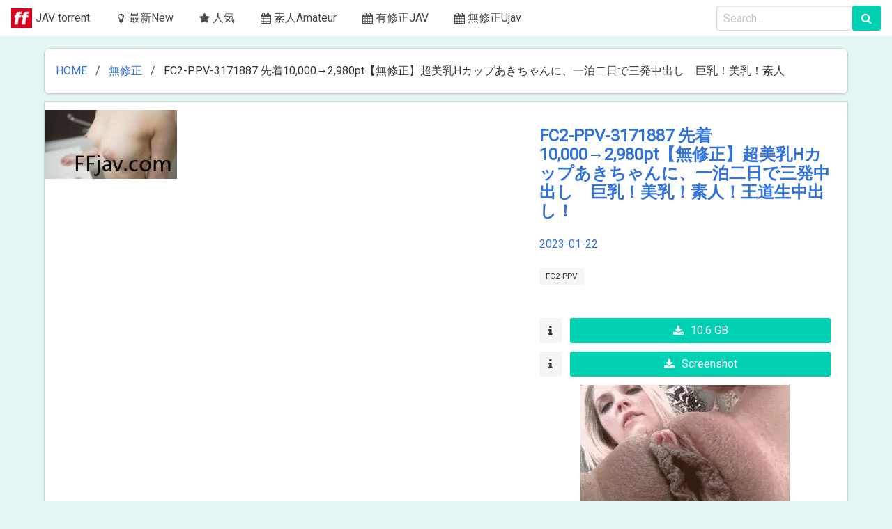

--- FILE ---
content_type: text/html; charset=UTF-8
request_url: https://ffjav.com/torrent/fc2-ppv-3171887-%E5%85%88%E7%9D%8010000%E2%86%922980pt%E3%80%90%E7%84%A1%E4%BF%AE%E6%AD%A3%E3%80%91%E8%B6%85%E7%BE%8E%E4%B9%B3h%E3%82%AB%E3%83%83%E3%83%97%E3%81%82%E3%81%8D%E3%81%A1%E3%82%83
body_size: 7862
content:
<!DOCTYPE html>
<html lang="ja">
<head>
<meta charset="utf-8">
<meta http-equiv="X-UA-Compatible" content="IE=edge">
<meta name="viewport" content="width=device-width, initial-scale=1">
<title>FC2-PPV-3171887 先着10,000→2,980pt【無修正】超美乳Hカップあきちゃんに、一泊二日で三発中出し　巨乳！美乳！素人！王道生中出し！  torrent - Download jav torrents</title>
<meta name="description" content="Free Download jav FC2-PPV-3171887 先着10,000→2,980pt【無修正】超美乳Hカップあきちゃんに、一泊二日で三発中出し　巨乳！美乳！素人！王道生中出し！ torrent">
<meta name="keywords" content="FC2-PPV-3171887 先着10,000→2,980pt【無修正】超美乳Hカップあきちゃんに、一泊二日で三発中出し　巨乳！美乳！素人！王道生中出し！ torrent,ダウンロード FC2-PPV-3171887 先着10,000→2,980pt【無修正】超美乳Hカップあきちゃんに、一泊二日で三発中出し　巨乳！美乳！素人！王道生中出し！ torrent,jav FC2-PPV-3171887 先着10,000→2,980pt【無修正】超美乳Hカップあきちゃんに、一泊二日で三発中出し　巨乳！美乳！素人！王道生中出し！ torrent">
<link rel="stylesheet" href="https://cdnjs.cloudflare.com/ajax/libs/font-awesome/4.7.0/css/font-awesome.min.css" crossorigin="anonymous" />
<link rel="stylesheet" href="https://cdnjs.cloudflare.com/ajax/libs/bulma/0.6.2/css/bulma.min.css" crossorigin="anonymous" />
<link rel="stylesheet" href="https://cdn.jsdelivr.net/npm/bulma-tooltip@2.0.2/dist/css/bulma-tooltip.min.css" crossorigin="anonymous">
<link rel="stylesheet" href="https://ffjav.com/wp-content/themes/default/style.css">
<link rel="apple-touch-icon" href="https://ffjav.com/download/2019/10/timg.jpg">
<link rel="shortcut icon" href="https://ffjav.com/download/2019/10/timg.jpg">
</head>

<body><nav class="navbar is-fixed">
	<div class="navbar-brand">
        <a class="navbar-item" href="https://ffjav.com/" data-wpel-link="internal">
            <img src="https://ffjav.com/download/2019/10/timg.jpg" width="30" height="30">
            JAV torrent        </a>
        <div class="navbar-burger burger" data-target="navMenu">
            <span></span>
            <span></span>
            <span></span>
        </div>
	</div>
    <div id="navMenu" class="navbar-menu">
        <div class="navbar-start">
			
            
			<a class="navbar-item" href="https://ffjav.com/javtorrent/" data-wpel-link="internal">
                <span class="icon">
                    <i class="fa fa-lightbulb-o" aria-hidden="true"></i>
                </span>
            
                最新New
            </a>
			<a class="navbar-item" href="https://ffjav.com/popular/" data-wpel-link="internal">
                <span class="icon">
                    <i class="fa fa-star" aria-hidden="true"></i>
                </span>
                <span>
                    人気
                </span>
            </a>
			<a class="navbar-item" href="https://ffjav.com/category/amateur" data-wpel-link="internal">
                <span class="icon">
                    <i class="fa fa-calendar" aria-hidden="true"></i>
                </span>
                <span>
                    素人Amateur
                </span>
            </a>
			<a class="navbar-item" href="https://ffjav.com/category/jav-censored/" data-wpel-link="internal">
                <span class="icon">
                    <i class="fa fa-calendar" aria-hidden="true"></i>
                </span>
                <span>
                    有修正JAV
                </span>
            </a>
			<a class="navbar-item" href="https://ffjav.com/category/jav-uncensored/" data-wpel-link="internal">
                <span class="icon">
                    <i class="fa fa-calendar" aria-hidden="true"></i>
                </span>
                <span>
                    無修正Ujav
                </span>
            </a>
			
			
			
        </div>
        <div class="navbar-end">
            <div class="navbar-item">
                <form class="field is-grouped" method="get" action="https://ffjav.com">
                    <input class="input is-expanded" name="s" type="text" placeholder="Search..." value="">
                    <button class="control button is-primary" type="submit">
                        <i class="fa fa-search"></i>
                    </button>
                </form>
            </div>
        </div>
	</div>
</nav>
<div class="container">
   <nav class="breadcrumb box">
	<ul><li><a href="https://ffjav.com" data-wpel-link="internal">HOME</a></li><li><a href="https://ffjav.com/category/jav-uncensored" rel="category tag" data-wpel-link="internal">無修正</a><li class="is-active"><a href="https://ffjav.com/torrent/fc2-ppv-3171887-%e5%85%88%e7%9d%8010000%e2%86%922980pt%e3%80%90%e7%84%a1%e4%bf%ae%e6%ad%a3%e3%80%91%e8%b6%85%e7%be%8e%e4%b9%b3h%e3%82%ab%e3%83%83%e3%83%97%e3%81%82%e3%81%8d%e3%81%a1%e3%82%83" data-wpel-link="internal">FC2-PPV-3171887 先着10,000→2,980pt【無修正】超美乳Hカップあきちゃんに、一泊二日で三発中出し　巨乳！美乳！素人</a></li></ul></nav><div class="card mb-3">
    <div class="container">
        <div class="columns">
            <div class="column">
                <img class="image" src="https://ffjav.com/download/2023/202301/FC2-PPV-3171887.jpg">
            </div>
            <div class="column is-5">
                <div class="card-content is-flex" style="flex-direction: column; height: 100%">
                    <h5 class="title is-4 is-spaced">
                             <a href="https://ffjav.com/torrent/fc2-ppv-3171887-%e5%85%88%e7%9d%8010000%e2%86%922980pt%e3%80%90%e7%84%a1%e4%bf%ae%e6%ad%a3%e3%80%91%e8%b6%85%e7%be%8e%e4%b9%b3h%e3%82%ab%e3%83%83%e3%83%97%e3%81%82%e3%81%8d%e3%81%a1%e3%82%83" data-wpel-link="internal">FC2-PPV-3171887 先着10,000→2,980pt【無修正】超美乳Hカップあきちゃんに、一泊二日で三発中出し　巨乳！美乳！素人！王道生中出し！ </a><span class="is-size-6 has-text-grey"></span>
                    </h5>
                    <p class="subtitle is-6"><a href="https://ffjav.com/2023/01/22" data-wpel-link="internal">2023-01-22</a>   </p>
                    <div class="tags">
                        							<a class="tag is-light" href="https://ffjav.com/torrent/tag/fc2-ppv" data-wpel-link="internal">FC2 PPV</a>
						                    </div>
                                        <br />
                    <div class="field is-grouped">
                        <p class="control">
                            <a class="button is-light tooltip is-tooltip-multiline" data-tooltip="If chrome blocks the torrent file, copy the link, open a new tab and paste it in.">
                                <i class="fa fa-info"></i>
                            </a>
                        </p>
                        <p class="control is-expanded">
                            <a class="button is-primary is-fullwidth" data-toggle="tooltip" title="Download .torrent" href="https://ffjav.com/download/2023/202301/ffjav.com_fc2-ppv-3171887.torrent" data-wpel-link="internal">
                                <i class="fa fa-download" style="padding-right:10px"></i>10.6 GB                            </a>
                        </p>
                    </div>
					                    <div class="field is-grouped">
                        <p class="control">
                            <a class="button is-light tooltip is-tooltip-multiline" data-tooltip="If chrome blocks the torrent file, copy the link, open a new tab and paste it in.">
                                <i class="fa fa-info"></i>
                            </a>
                        </p>
                        <p class="control is-expanded">
                            <a class="button is-primary is-fullwidth" data-toggle="tooltip" title="Download .torrent" href="http://imagestwist.com/okrgrwluh02m/FC2PPV-3171887_s.jpg" data-wpel-link="external" target="_blank" rel="nofollow external noopener noreferrer">
                                <i class="fa fa-download" style="padding-right:10px"></i>Screenshot                            </a>
                        </p>
                    </div>
                  
                  
                  
										<center><script async type="application/javascript" src="https://a.magsrv.com/ad-provider.js"></script> 
 <ins class="eas6a97888e2" data-zoneid="4164572"></ins> 
 <script>(AdProvider = window.AdProvider || []).push({"serve": {}});</script></center>
                </div>
            </div>
        </div>
    </div>
</div>
<div class="card">
    <header class="card-header">
        <p class="card-header-title">
            Similar torrents
        </p>
    </header>
    <div class="card-content">
		<div class="dragscroll">
		<div class="thumbnail is-inline">
			<a class="thumbnail-link" href="https://ffjav.com/torrent/fc2-ppv4832879" data-wpel-link="internal">
				<img style="max-width: 400px; max-height: 268px;" src="https://ffjav.com/download/2026/202601/FC2-PPV-4832879.jpg">
				<div class="thumbnail-text">
					FC2-PPV4832879				</div>
			</a>
		</div>
		<div class="thumbnail is-inline">
			<a class="thumbnail-link" href="https://ffjav.com/torrent/fc2-ppv4831904" data-wpel-link="internal">
				<img style="max-width: 400px; max-height: 268px;" src="https://ffjav.com/download/2026/202601/FC2-PPV-4831904.jpg">
				<div class="thumbnail-text">
					FC2-PPV4831904				</div>
			</a>
		</div>
		<div class="thumbnail is-inline">
			<a class="thumbnail-link" href="https://ffjav.com/torrent/fc2-ppv4832411" data-wpel-link="internal">
				<img style="max-width: 400px; max-height: 268px;" src="https://ffjav.com/download/2026/202601/FC2-PPV-4832411.jpg">
				<div class="thumbnail-text">
					FC2-PPV4832411				</div>
			</a>
		</div>
		<div class="thumbnail is-inline">
			<a class="thumbnail-link" href="https://ffjav.com/torrent/fc2-ppv4832646" data-wpel-link="internal">
				<img style="max-width: 400px; max-height: 268px;" src="https://ffjav.com/download/2026/202601/FC2-PPV-4832646.jpg">
				<div class="thumbnail-text">
					FC2-PPV4832646				</div>
			</a>
		</div>
		<div class="thumbnail is-inline">
			<a class="thumbnail-link" href="https://ffjav.com/torrent/fc2-ppv4832639" data-wpel-link="internal">
				<img style="max-width: 400px; max-height: 268px;" src="https://ffjav.com/download/2026/202601/FC2-PPV-4832639.jpg">
				<div class="thumbnail-text">
					FC2-PPV4832639				</div>
			</a>
		</div>
		<div class="thumbnail is-inline">
			<a class="thumbnail-link" href="https://ffjav.com/torrent/fc2-ppv4832192" data-wpel-link="internal">
				<img style="max-width: 400px; max-height: 268px;" src="https://ffjav.com/download/2026/202601/FC2-PPV-4832192.jpg">
				<div class="thumbnail-text">
					FC2-PPV4832192				</div>
			</a>
		</div>
		<div class="thumbnail is-inline">
			<a class="thumbnail-link" href="https://ffjav.com/torrent/fc2-ppv4832421" data-wpel-link="internal">
				<img style="max-width: 400px; max-height: 268px;" src="https://ffjav.com/download/2026/202601/FC2-PPV-4832421.jpg">
				<div class="thumbnail-text">
					FC2-PPV4832421				</div>
			</a>
		</div>
		<div class="thumbnail is-inline">
			<a class="thumbnail-link" href="https://ffjav.com/torrent/fc2-ppv4831975" data-wpel-link="internal">
				<img style="max-width: 400px; max-height: 268px;" src="https://ffjav.com/download/2026/202601/FC2-PPV-4831975.jpg">
				<div class="thumbnail-text">
					FC2-PPV4831975				</div>
			</a>
		</div>
		<div class="thumbnail is-inline">
			<a class="thumbnail-link" href="https://ffjav.com/torrent/fc2-ppv4833206" data-wpel-link="internal">
				<img style="max-width: 400px; max-height: 268px;" src="https://ffjav.com/download/2026/202601/FC2-PPV-4833206.jpg">
				<div class="thumbnail-text">
					FC2-PPV4833206				</div>
			</a>
		</div>
		</div>
		</div>
    </div>
</div>
</div>

&nbsp;
<center>
<script async type="application/javascript" src="https://a.magsrv.com/ad-provider.js"></script> 
 <ins class="eas6a97888e20" data-zoneid="4881376"></ins> 
 <script>(AdProvider = window.AdProvider || []).push({"serve": {}});</script>
</center>
<script async type="application/javascript" src="https://a.pemsrv.com/ad-provider.js"></script> 
 <ins class="eas6a97888e35" data-zoneid="4494872"></ins> 
 <script>(AdProvider = window.AdProvider || []).push({"serve": {}});</script>
<center><script async type="application/javascript" src="https://a.magsrv.com/ad-provider.js"></script> 
 <ins class="eas6a97888e2" data-zoneid="3859526"></ins> 
 <script>(AdProvider = window.AdProvider || []).push({"serve": {}});</script></center>
<footer class="footer">
	<script type="application/javascript">
(function() {

    //version 5.0.0

    var adConfig = {
    "ads_host": "a.pemsrv.com",
    "syndication_host": "s.pemsrv.com",
    "idzone": 5581214,
    "popup_fallback": false,
    "popup_force": false,
    "chrome_enabled": true,
    "new_tab": false,
    "frequency_period": 720,
    "frequency_count": 3,
    "trigger_method": 4,
    "trigger_class": "control",
    "trigger_delay": 0,
    "capping_enabled": true,
    "tcf_enabled": true,
    "only_inline": false
};

window.document.querySelectorAll||(document.querySelectorAll=document.body.querySelectorAll=Object.querySelectorAll=function(e,o,t,i,n){var r=document,a=r.createStyleSheet();for(n=r.all,o=[],t=(e=e.replace(/\[for\b/gi,"[htmlFor").split(",")).length;t--;){for(a.addRule(e[t],"k:v"),i=n.length;i--;)n[i].currentStyle.k&&o.push(n[i]);a.removeRule(0)}return o});var popMagic={version:5,cookie_name:"",url:"",config:{},open_count:0,top:null,browser:null,venor_loaded:!1,venor:!1,tcfData:null,configTpl:{ads_host:"",syndication_host:"",idzone:"",frequency_period:720,frequency_count:1,trigger_method:1,trigger_class:"",popup_force:!1,popup_fallback:!1,chrome_enabled:!0,new_tab:!1,cat:"",tags:"",el:"",sub:"",sub2:"",sub3:"",only_inline:!1,trigger_delay:0,capping_enabled:!0,tcf_enabled:!1,cookieconsent:!0,should_fire:function(){return!0}},init:function(e){if(void 0!==e.idzone&&e.idzone){void 0===e.customTargeting&&(e.customTargeting=[]),window.customTargeting=e.customTargeting||null;var o=Object.keys(e.customTargeting).filter((function(e){return e.search("ex_")>=0}));for(var t in o.length&&o.forEach(function(e){return this.configTpl[e]=null}.bind(this)),this.configTpl)Object.prototype.hasOwnProperty.call(this.configTpl,t)&&(void 0!==e[t]?this.config[t]=e[t]:this.config[t]=this.configTpl[t]);if(void 0!==this.config.idzone&&""!==this.config.idzone){!0!==this.config.only_inline&&this.loadHosted();var i=this;this.checkTCFConsent((function(){"complete"===document.readyState?i.preparePop():i.addEventToElement(window,"load",i.preparePop)}))}}},getCountFromCookie:function(){if(!this.config.cookieconsent)return 0;var e=popMagic.getCookie(popMagic.cookie_name),o=void 0===e?0:parseInt(e);return isNaN(o)&&(o=0),o},getLastOpenedTimeFromCookie:function(){var e=popMagic.getCookie(popMagic.cookie_name),o=null;if(void 0!==e){var t=e.split(";")[1];o=t>0?parseInt(t):0}return isNaN(o)&&(o=null),o},shouldShow:function(){if(!popMagic.config.capping_enabled){var e=!0,o=popMagic.config.should_fire;try{"function"==typeof o&&(e=Boolean(o()))}catch(e){console.error("Error executing should fire callback function:",e)}return e&&0===popMagic.open_count}if(popMagic.open_count>=popMagic.config.frequency_count)return!1;var t=popMagic.getCountFromCookie(),i=popMagic.getLastOpenedTimeFromCookie(),n=Math.floor(Date.now()/1e3),r=i+popMagic.config.trigger_delay;return!(i&&r>n)&&(popMagic.open_count=t,!(t>=popMagic.config.frequency_count))},venorShouldShow:function(){return popMagic.venor_loaded&&"0"===popMagic.venor},setAsOpened:function(e){var o=e?e.target||e.srcElement:null,t={id:"",tagName:"",classes:"",text:"",href:"",elm:""};void 0!==o&&null!=o&&(t={id:void 0!==o.id&&null!=o.id?o.id:"",tagName:void 0!==o.tagName&&null!=o.tagName?o.tagName:"",classes:void 0!==o.classList&&null!=o.classList?o.classList:"",text:void 0!==o.outerText&&null!=o.outerText?o.outerText:"",href:void 0!==o.href&&null!=o.href?o.href:"",elm:o});var i=new CustomEvent("creativeDisplayed-"+popMagic.config.idzone,{detail:t});if(document.dispatchEvent(i),popMagic.config.capping_enabled){var n=1;n=0!==popMagic.open_count?popMagic.open_count+1:popMagic.getCountFromCookie()+1;var r=Math.floor(Date.now()/1e3);popMagic.config.cookieconsent&&popMagic.setCookie(popMagic.cookie_name,n+";"+r,popMagic.config.frequency_period)}else++popMagic.open_count},loadHosted:function(){var e=document.createElement("script");for(var o in e.type="application/javascript",e.async=!0,e.src="//"+this.config.ads_host+"/popunder1000.js",e.id="popmagicldr",this.config)Object.prototype.hasOwnProperty.call(this.config,o)&&"ads_host"!==o&&"syndication_host"!==o&&e.setAttribute("data-exo-"+o,this.config[o]);var t=document.getElementsByTagName("body").item(0);t.firstChild?t.insertBefore(e,t.firstChild):t.appendChild(e)},preparePop:function(){if("object"!=typeof exoJsPop101||!Object.prototype.hasOwnProperty.call(exoJsPop101,"add")){if(popMagic.top=self,popMagic.top!==self)try{top.document.location.toString()&&(popMagic.top=top)}catch(e){}if(popMagic.cookie_name="zone-cap-"+popMagic.config.idzone,popMagic.config.capping_enabled||(document.cookie=popMagic.cookie_name+"=;expires=Thu, 01 Jan 1970 00:00:01 GMT; path=/"),popMagic.shouldShow()){var e=new XMLHttpRequest;e.onreadystatechange=function(){e.readyState==XMLHttpRequest.DONE&&(popMagic.venor_loaded=!0,200==e.status?popMagic.venor=e.responseText:popMagic.venor="0")};var o="https:"!==document.location.protocol&&"http:"!==document.location.protocol?"https:":document.location.protocol;e.open("GET",o+"//"+popMagic.config.syndication_host+"/venor.php",!0);try{e.send()}catch(e){popMagic.venor_loaded=!0}}if(popMagic.buildUrl(),popMagic.browser=popMagic.browserDetector.getBrowserInfo(),popMagic.config.chrome_enabled||!popMagic.browser.isChrome){var t=popMagic.getPopMethod(popMagic.browser);popMagic.addEvent("click",t)}}},getPopMethod:function(e){return popMagic.config.popup_force||popMagic.config.popup_fallback&&e.isChrome&&e.version>=68&&!e.isMobile?popMagic.methods.popup:e.isMobile?popMagic.methods.default:e.isChrome?popMagic.methods.chromeTab:popMagic.methods.default},checkTCFConsent:function(e){if(this.config.tcf_enabled&&"function"==typeof window.__tcfapi){var o=this;window.__tcfapi("addEventListener",2,(function(t,i){i&&(o.tcfData=t,"tcloaded"!==t.eventStatus&&"useractioncomplete"!==t.eventStatus||(window.__tcfapi("removeEventListener",2,(function(){}),t.listenerId),e()))}))}else e()},buildUrl:function(){var e,o="https:"!==document.location.protocol&&"http:"!==document.location.protocol?"https:":document.location.protocol,t=top===self?document.URL:document.referrer,i={type:"inline",name:"popMagic",ver:this.version},n="";customTargeting&&Object.keys(customTargeting).length&&("object"==typeof customTargeting?Object.keys(customTargeting):customTargeting).forEach((function(o){"object"==typeof customTargeting?e=customTargeting[o]:Array.isArray(customTargeting)&&(e=scriptEl.getAttribute(o));var t=o.replace("data-exo-","");n+="&"+t+"="+e}));var r=this.tcfData&&this.tcfData.gdprApplies&&!0===this.tcfData.gdprApplies?1:0;this.url=o+"//"+this.config.syndication_host+"/v1/link.php?cat="+this.config.cat+"&idzone="+this.config.idzone+"&type=8&p="+encodeURIComponent(t)+"&sub="+this.config.sub+(""!==this.config.sub2?"&sub2="+this.config.sub2:"")+(""!==this.config.sub3?"&sub3="+this.config.sub3:"")+"&block=1&el="+this.config.el+"&tags="+this.config.tags+"&scr_info="+function(e){var o=e.type+"|"+e.name+"|"+e.ver;return encodeURIComponent(btoa(o))}(i)+n+"&gdpr="+r+"&cb="+Math.floor(1e9*Math.random()),this.tcfData&&this.tcfData.tcString?this.url+="&gdpr_consent="+encodeURIComponent(this.tcfData.tcString):this.url+="&cookieconsent="+this.config.cookieconsent},addEventToElement:function(e,o,t){e.addEventListener?e.addEventListener(o,t,!1):e.attachEvent?(e["e"+o+t]=t,e[o+t]=function(){e["e"+o+t](window.event)},e.attachEvent("on"+o,e[o+t])):e["on"+o]=e["e"+o+t]},getTriggerClasses:function(){var e,o=[];-1===popMagic.config.trigger_class.indexOf(",")?e=popMagic.config.trigger_class.split(" "):e=popMagic.config.trigger_class.replace(/\s/g,"").split(",");for(var t=0;t<e.length;t++)""!==e[t]&&o.push("."+e[t]);return o},addEvent:function(e,o){var t;if("3"!=popMagic.config.trigger_method)if("2"!=popMagic.config.trigger_method||""==popMagic.config.trigger_method)if("4"!=popMagic.config.trigger_method||""==popMagic.config.trigger_method)popMagic.addEventToElement(document,e,o);else{var n=popMagic.getTriggerClasses();popMagic.addEventToElement(document,e,(function(e){n.some((function(o){return null!==e.target.closest(o)}))||o.call(e.target,e)}))}else{var r=popMagic.getTriggerClasses();for(t=document.querySelectorAll(r.join(", ")),i=0;i<t.length;i++)popMagic.addEventToElement(t[i],e,o)}else for(t=document.querySelectorAll("a"),i=0;i<t.length;i++)popMagic.addEventToElement(t[i],e,o)},setCookie:function(e,o,t){if(!this.config.cookieconsent)return!1;t=parseInt(t,10);var i=new Date;i.setMinutes(i.getMinutes()+parseInt(t));var n=encodeURIComponent(o)+"; expires="+i.toUTCString()+"; path=/";document.cookie=e+"="+n},getCookie:function(e){if(!this.config.cookieconsent)return!1;var o,t,i,n=document.cookie.split(";");for(o=0;o<n.length;o++)if(t=n[o].substr(0,n[o].indexOf("=")),i=n[o].substr(n[o].indexOf("=")+1),(t=t.replace(/^\s+|\s+$/g,""))===e)return decodeURIComponent(i)},randStr:function(e,o){for(var t="",i=o||"ABCDEFGHIJKLMNOPQRSTUVWXYZabcdefghijklmnopqrstuvwxyz0123456789",n=0;n<e;n++)t+=i.charAt(Math.floor(Math.random()*i.length));return t},isValidUserEvent:function(e){return!(!("isTrusted"in e)||!e.isTrusted||"ie"===popMagic.browser.name||"safari"===popMagic.browser.name)||0!=e.screenX&&0!=e.screenY},isValidHref:function(e){if(void 0===e||""==e)return!1;return!/\s?javascript\s?:/i.test(e)},findLinkToOpen:function(e){var o=e,t=!1;try{for(var i=0;i<20&&!o.getAttribute("href")&&o!==document&&"html"!==o.nodeName.toLowerCase();)o=o.parentNode,i++;var n=o.getAttribute("target");n&&-1!==n.indexOf("_blank")||(t=o.getAttribute("href"))}catch(e){}return popMagic.isValidHref(t)||(t=!1),t||window.location.href},getPuId:function(){return"ok_"+Math.floor(89999999*Math.random()+1e7)},browserDetector:{browserDefinitions:[["firefox",/Firefox\/([0-9.]+)(?:\s|$)/],["opera",/Opera\/([0-9.]+)(?:\s|$)/],["opera",/OPR\/([0-9.]+)(:?\s|$)$/],["edge",/Edg(?:e|)\/([0-9._]+)/],["ie",/Trident\/7\.0.*rv:([0-9.]+)\).*Gecko$/],["ie",/MSIE\s([0-9.]+);.*Trident\/[4-7].0/],["ie",/MSIE\s(7\.0)/],["safari",/Version\/([0-9._]+).*Safari/],["chrome",/(?!Chrom.*Edg(?:e|))Chrom(?:e|ium)\/([0-9.]+)(:?\s|$)/],["chrome",/(?!Chrom.*OPR)Chrom(?:e|ium)\/([0-9.]+)(:?\s|$)/],["bb10",/BB10;\sTouch.*Version\/([0-9.]+)/],["android",/Android\s([0-9.]+)/],["ios",/Version\/([0-9._]+).*Mobile.*Safari.*/],["yandexbrowser",/YaBrowser\/([0-9._]+)/],["crios",/CriOS\/([0-9.]+)(:?\s|$)/]],isChromeOrChromium:function(){var e=window.navigator,o=(e.userAgent||"").toLowerCase(),t=e.vendor||"";if(-1!==o.indexOf("crios"))return!0;if(e.userAgentData&&Array.isArray(e.userAgentData.brands)&&e.userAgentData.brands.length>0){var i=e.userAgentData.brands,n=i.some((function(e){return"Google Chrome"===e.brand})),r=i.some((function(e){return"Chromium"===e.brand}))&&2===i.length;return n||r}var a=!!window.chrome,c=-1!==o.indexOf("edg"),p=!!window.opr||-1!==o.indexOf("opr"),s=!(!e.brave||!e.brave.isBrave),g=-1!==o.indexOf("vivaldi"),l=-1!==o.indexOf("yabrowser"),d=-1!==o.indexOf("samsungbrowser"),u=-1!==o.indexOf("ucbrowser");return a&&"Google Inc."===t&&!c&&!p&&!s&&!g&&!l&&!d&&!u},getBrowserInfo:function(){var e=window.navigator.userAgent,o={name:"other",version:"1.0",versionNumber:1,isChrome:this.isChromeOrChromium(),isMobile:!!e.match(/Android|BlackBerry|iPhone|iPad|iPod|Opera Mini|IEMobile|WebOS|Windows Phone/i)};for(var t in this.browserDefinitions){var i=this.browserDefinitions[t];if(i[1].test(e)){var n=i[1].exec(e),r=n&&n[1].split(/[._]/).slice(0,3),a=Array.prototype.slice.call(r,1).join("")||"0";r&&r.length<3&&Array.prototype.push.apply(r,1===r.length?[0,0]:[0]),o.name=i[0],o.version=r.join("."),o.versionNumber=parseFloat(r[0]+"."+a);break}}return o}},methods:{default:function(e){if(!popMagic.shouldShow()||!popMagic.venorShouldShow()||!popMagic.isValidUserEvent(e))return!0;var o=e.target||e.srcElement,t=popMagic.findLinkToOpen(o);return window.open(t,"_blank"),popMagic.setAsOpened(e),popMagic.top.document.location=popMagic.url,void 0!==e.preventDefault&&(e.preventDefault(),e.stopPropagation()),!0},chromeTab:function(e){if(!popMagic.shouldShow()||!popMagic.venorShouldShow()||!popMagic.isValidUserEvent(e))return!0;if(void 0===e.preventDefault)return!0;e.preventDefault(),e.stopPropagation();var o=top.window.document.createElement("a"),t=e.target||e.srcElement;o.href=popMagic.findLinkToOpen(t),document.getElementsByTagName("body")[0].appendChild(o);var i=new MouseEvent("click",{bubbles:!0,cancelable:!0,view:window,screenX:0,screenY:0,clientX:0,clientY:0,ctrlKey:!0,altKey:!1,shiftKey:!1,metaKey:!0,button:0});i.preventDefault=void 0,o.dispatchEvent(i),o.parentNode.removeChild(o),window.open(popMagic.url,"_self"),popMagic.setAsOpened(e)},popup:function(e){if(!popMagic.shouldShow()||!popMagic.venorShouldShow()||!popMagic.isValidUserEvent(e))return!0;var o="";if(popMagic.config.popup_fallback&&!popMagic.config.popup_force){var t=Math.max(Math.round(.8*window.innerHeight),300);o="menubar=1,resizable=1,width="+Math.max(Math.round(.7*window.innerWidth),300)+",height="+t+",top="+(window.screenY+100)+",left="+(window.screenX+100)}var i=document.location.href,n=window.open(i,popMagic.getPuId(),o);setTimeout((function(){n.location.href=popMagic.url}),200),popMagic.setAsOpened(e),void 0!==e.preventDefault&&(e.preventDefault(),e.stopPropagation())}}};    popMagic.init(adConfig);
})();


</script>
	
    <div class="container">
        <p class="has-text-centered has-text-grey is-size-6">
            <i class="fa fa-quote-left" aria-hidden="true"></i>
            <em>
				            </em>
            <i class="fa fa-quote-right" aria-hidden="true"></i>
        </p>
        <div class="level">
            <div class="level-left">
              <div class="content">
                  <div>All performers on this site are over 18 years old.</div>
                  <div></div>
              </div>
              </div>
            <div class="level-right">
                <div class="content">
                    <a class="footer-icon" href="https://ffjav.com/feed" target="_blank" data-toggle="tooltip" title="RSS" data-wpel-link="internal">
                        <i class="fa fa-rss-square"></i>
                    </a>
                    <a class="footer-icon" href="https://www.facebook.com/sharer/sharer.php?u=https://ffjav.com" target="_blank" rel="nofollow external noopener noreferrer" data-toggle="tooltip" title="Share on Facebook" data-wpel-link="external">
                        <i class="fa fa-facebook-official"></i>
                    </a>
                    <a class="footer-icon" href="https://twitter.com/share?url=https://ffjav.com&amp;text=JAV%20Torrents&amp;hashtags=porn&amp;" target="_blank" rel="nofollow external noopener noreferrer" data-toggle="tooltip" title="Share on Twitter" data-wpel-link="external">
                        <i class="fa fa-twitter-square"></i>
                    </a>
                    <nav class="nav nav-inline">
                        <a class="nav-link" href="https://ffjav.com/contact/" data-wpel-link="internal">DMCA</a>
                        <a class="nav-link" href="https://ffjav.com/faq/" data-wpel-link="internal">18 U.S.C. 2257</a>
                    </nav>
                </div>
            </div>
        </div>  
    </div>
</footer>
<!-- Histats.com  START  (aync)-->
<script type="text/javascript">var _Hasync= _Hasync|| [];
_Hasync.push(['Histats.start', '1,4315242,4,0,0,0,00010000']);
_Hasync.push(['Histats.fasi', '1']);
_Hasync.push(['Histats.track_hits', '']);
(function() {
var hs = document.createElement('script'); hs.type = 'text/javascript'; hs.async = true;
hs.src = ('//s10.histats.com/js15_as.js');
(document.getElementsByTagName('head')[0] || document.getElementsByTagName('body')[0]).appendChild(hs);
})();</script>
<noscript><a href="/" target="_blank" data-wpel-link="internal"><img  src="//sstatic1.histats.com/0.gif?4315242&101" alt="" border="0"></a></noscript>
<!-- Histats.com  END  -->
<script src="https://ajax.googleapis.com/ajax/libs/jquery/3.0.0/jquery.min.js" crossorigin="anonymous"></script>
<script src="https://cdnjs.cloudflare.com/ajax/libs/dragscroll/0.0.8/dragscroll.min.js" crossorigin="anonymous"></script>
<script src="https://ffjav.com/wp-content/themes/default/js/app.js"></script><script defer src="https://static.cloudflareinsights.com/beacon.min.js/vcd15cbe7772f49c399c6a5babf22c1241717689176015" integrity="sha512-ZpsOmlRQV6y907TI0dKBHq9Md29nnaEIPlkf84rnaERnq6zvWvPUqr2ft8M1aS28oN72PdrCzSjY4U6VaAw1EQ==" data-cf-beacon='{"version":"2024.11.0","token":"6254e4f4dca44f2aa6da3020d42d33cf","r":1,"server_timing":{"name":{"cfCacheStatus":true,"cfEdge":true,"cfExtPri":true,"cfL4":true,"cfOrigin":true,"cfSpeedBrain":true},"location_startswith":null}}' crossorigin="anonymous"></script>
</body>
</html>

--- FILE ---
content_type: text/html; charset=UTF-8
request_url: https://s.magsrv.com/iframe.php?url=H4sIAAAAAAAAA02RbWvbMBSF_42_NbHebGlgBhsdWRySkdhp.mnIekndyLYsS10j9uPnZBT67bn3cA.Hc1.8t9OX5VI4xX37phbTpeOSL8TQLf.08qz8tHzDy7qfNTdx85UHP1jDrwU3JvEvoWsObVSluhZdK6VRiefn4tw6MyVhUu6nLASjgiBIZZMhqJCCUIhUC5xxxLiEHGOtiYJSZJJA0EBMQCMlJgxzwTSmCde6NS336rtpxWV2HJzc7ldHufq1P61ONSYC1RDG.ukYut760TlnZUkAiPZUhTDKMjumbizX6BDMfcjtHXe3ve13Y4ijQ52JvUERdKkxLsQAcfQIA4u8LPPX17h9VINGVQWv49QbkXE_H58.LGesno4QgrpKYRD_N5_EQ.hu.P78my4Ol_1qXLHY7zCm8c6p84x5Iv129Oucz2n92s6Rx2YT1iLnfNN_Y.eHh2QaghNqbuHxfRC3QhILipyBnJAssbDAlAKUZ8ml2bRd6wuQpmnSD6IAycfvfgyzQwH.Iimg1qkGVNEsxzIDc_cUaMakyklG_wGH2w5sHQIAAA--
body_size: 1124
content:
<html>
<head>

    <script>
        function readMessage(event) {
            var message;
            if (typeof(event) != 'undefined' && event != null && typeof event.data === 'string') {
                message = event.data;
            } else {
                return;
            }

            // This is a second step to pass message from fp-interstitial.js to internal iframe
            // from which we will pass it to advertiser iframe
            var iframeElement = document.getElementsByClassName("internal-iframe")[0];
            if (typeof(iframeElement) != 'undefined' && iframeElement != null) {
                // lets delay sending message so we give time for clients iframe to load
                var waitToSendPostMessage = setTimeout(function() {
                    var iframeContentWindow = iframeElement.contentWindow;
                    iframeContentWindow.postMessage(message, "*"); // leave "*" because of the other networks

                    clearTimeout(waitToSendPostMessage);
                }, 400);


            }
        }

        function onIframeLoaded() {
            window.parent.postMessage({ id: '7dfabef10313baabb687fc20afaa9869', loaded: true}, "*");
        }

        if (window.addEventListener) {
            // For standards-compliant web browsers
            window.addEventListener("message", readMessage, false);
        } else {
            window.attachEvent("onmessage", readMessage);
        }
    </script>

    <style>html, body { height: 100%; margin: 0 }</style>
</head>

<body>


<iframe onload="onIframeLoaded()" class="internal-iframe" frameborder="0" style="overflow:hidden;height:100%;width:100%" height="100%" width="100%" src="https://creative.skmada.com/widgets/v4/Universal?autoplay=all&thumbSizeKey=middle&tag=girls&userId=c98c5328db632e3e22cc0fc46a39ad2a44ff5e2dc6d521b2451bdd4594ac9f48&affiliateClickId=ordNRHVdHPRXHXU45c3U22zUWVumnptqrrrpdK511zpXTuuqdK6V0rqKJ3SuldK6V07p3SuldO6V0rpnOquzqr3mlznl3z1m0llruzu24zt341p3tdK7jjzNEeof3TT2yqsnlc6at0rpXSuldK6V0rpXTWV221UT02uc6V0rpXSuldK6V0rpXSumdK6VxY_8.SkRHqH9znO448zRHqH90rt99t5dtNqtJ7arqKtJpqKJqbLuJc7aaLnB9g--&sourceId=Exoclick&p1=7917556&p2=4881376&kbLimit=1000&noc=1&autoplayForce=1"/>
</body>


--- FILE ---
content_type: application/javascript
request_url: https://ffjav.com/wp-content/themes/default/js/app.js
body_size: 241
content:
var mouseX = 0;
var mouseY = 0;
function thumbnailDragscroll(){
    $('.card').on({
        mousedown: function(e){
            mouseX = e.clientX;
            mouseY = e.clientY;
        },
        click: function(e){
            if(Math.abs(mouseX-e.clientX) > 20 || Math.abs(mouseY-e.clientY) > 20){
                e.preventDefault();
            }
        }
    }, '.thumbnail-link');
    dragscroll.reset();
}
thumbnailDragscroll();

$('#actressForm, #tagForm').submit(function(e){
    $.ajax({
        type: 'POST',
        url: $(this).attr('action'),
        data: $(this).serialize(),
        success: function(data){
            location.reload();
        },
        error: function(data){
            alert(data.responseJSON.message);
        }
    });
    e.preventDefault();
});

// burger
document.addEventListener('DOMContentLoaded', () => {
  const $burgers = getAll('.burger');
  if ($burgers.length > 0) {
    $burgers.forEach($el => {
      $el.addEventListener('click', () => {
        const target = $el.dataset.target;
        const $target = document.getElementById(target);
        $el.classList.toggle('is-active');
        $target.classList.toggle('is-active');
      });
    });
  }
  function getAll(selector) {
    return Array.prototype.slice.call(document.querySelectorAll(selector), 0);
  }
});